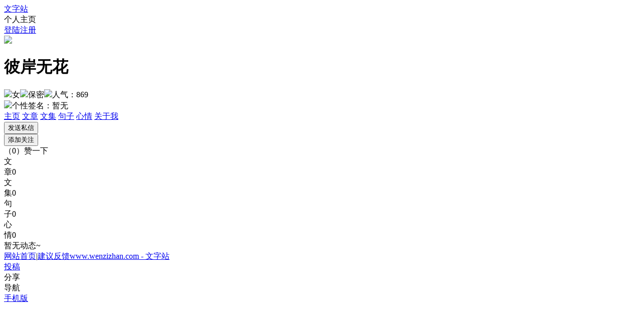

--- FILE ---
content_type: text/html; charset=utf-8
request_url: https://www.wenzizhan.com/uzone/xiyanna
body_size: 5930
content:
<!DOCTYPE html>
<html>
<head>
<meta http-equiv="Content-Type" content="text/html; charset=utf-8" />
<title>彼岸无花ゞ的个人主页 - 文字站</title>
<meta name="keywords" content="彼岸无花ゞ,彼岸无花ゞ的个人主页" />
<meta name="description" content="彼岸无花ゞ的个人主页 - 文字站 | " />
<link href="https://www.wenzizhan.com/CSS/public.css" rel="stylesheet" />
<link href="https://www.wenzizhan.com/CSS/redialog.css" rel="stylesheet" />
<script src="https://www.wenzizhan.com/JS/jquery-1.10.2.min.js"></script>
<script src="https://www.wenzizhan.com/JS/public.js"></script>
<script src="https://www.wenzizhan.com/PlugIn/lhgdialog/lhgdialogconfig.js" type="text/javascript"></script>
<script src="https://www.wenzizhan.com/JS/bdsharepub.js"></script>
<link href="https://www.wenzizhan.com/CSS/layoutzone.css" rel="stylesheet" />
<script src="https://www.wenzizhan.com/JS/layoutzone.js"></script>
<link href="https://www.wenzizhan.com/CSS/zoneindex.css" rel="stylesheet" />
</head>
<body class="">
<div class="zoneTop">
<div class="topMain">
<a class="logoA" target="_blank" href="https://www.wenzizhan.com/" title="文字站">文字站</a><div class="logoSpan"><span>个人主页</span></div>
<div class="loginN"><a class="andec aLogin" target="_blank" href="https://www.wenzizhan.com/login.html">登陆</a><a class="andec aRegister" target="_blank" href="https://www.wenzizhan.com/register.html">注册</a></div>
</div>
</div>
<div class="zoneCenter">
<div class="centerHeader">
<div class="headerMain">
<div class="picDiv"><img src="https://www.wenzizhan.com/Img/header/xiyanna.jpg" /></div>
<div class="uotherinfo">
<div class="nameDiv"><h1>彼岸无花ゞ</h1></div>
<div class="otherDiv"><img class="img1" src="/Img/user/woman.png" /><span class="s">女</span><img class="img2" src="/Img/user/map.png" /><span class="s">保密</span><img class="img3" src="/Img/user/look.png" /><span class="s">人气：869</span></div>
</div>
<div class="signDiv"><img src="/Img/user/signature.png" /><span class="s1">个性签名：</span><span class="s2">暂无</span></div>
<div class="zonemenu">
<a class="menuItem menuChoose" href="https://www.wenzizhan.com/uzone/xiyanna">主页</a>
<a class="menuItem" href="https://www.wenzizhan.com/uzone/xiyanna/wenzhang">文章</a>
<a class="menuItem" href="https://www.wenzizhan.com/uzone/xiyanna/wenji">文集</a>
<a class="menuItem" href="https://www.wenzizhan.com/uzone/xiyanna/juzi">句子</a>
<a class="menuItem" href="https://www.wenzizhan.com/uzone/xiyanna/xinqing">心情</a>
<a class="menuItem" href="https://www.wenzizhan.com/uzone/xiyanna/about">关于我</a>
</div>
<div class="inputDiv"><input id="btnFSSX" type="submit" class="fssx" value="发送私信" /><br /><input id="btnTJGZ" type="submit" class="tjgz" value="添加关注" /></div>
<div class="flowerDiv"><span class="s1">（<span id="flowerNumer">0</span>）</span><span class="s2" id="btnFlower">赞一下</span></div>
</div>
</div>
<div class="theMain">
<div class="tabDiv">
<div class="tab1"><span class="s1"></span><span class="s2"><span class="s3">文<br />章</span><span class="s4">0</span></span></div>
<div class="tab2"><span class="s1"></span><span class="s2"><span class="s3">文<br />集</span><span class="s4">0</span></span></div>
<div class="tab3"><span class="s1"></span><span class="s2"><span class="s3">句<br />子</span><span class="s4">0</span></span></div>
<div class="tab4"><span class="s1"></span><span class="s2"><span class="s3">心<br />情</span><span class="s4">0</span></span></div>
</div>
<div class="theTag"></div>
<div class="noTrend">暂无动态~</div>
</div> 
</div>
<div class="zoneBottom"><a class="aType2 aleft" href="https://www.wenzizhan.com/" target="_blank">网站首页</a><span class="spanline">|</span><a class="aType2" href="https://www.wenzizhan.com/suggest.html" target="_blank">建议反馈</a><a class="aType2 aright" href="https://www.wenzizhan.com/" target="_blank">www.wenzizhan.com - 文字站</a></div>
<div class="frDiv">
<a href="https://www.wenzizhan.com/user/artedit" title="投稿" target="_blank"><div class="item itemTG"><span class="fritem0 frs1"></span><span class="frs2">投稿</span></div></a>
<div class="bdsharebuttonbox item" title="分享"><span class="fritem1 frs1"><a data-cmd="more"></a></span><span class="frs2"><a data-cmd="more">分享</a></span></div>
<div class="item itemDH" title="导航"><span class="fritem2 frs1"></span><span class="frs2">导航</span></div>
<a href="https://www.wenzizhan.com/appdownload.html" title="手机版"><div class="item"><div class="fritem3 frs1"></div><span class="frs2">手机版</span></div></a>
<div class="item fritem4" title="返回顶部"></div>
</div>
<div class="cnzztj">
<script>
    //搜索引擎推送
    (function () {
        //百度自动推送
        var src1 = (document.location.protocol == "http:") ? "http://push.zhanzhang.baidu.com/push.js" : "https://zz.bdstatic.com/linksubmit/push.js";
        document.write('<script src="' + src1 + '"><\/script>');
        //360自动收录
        var src2 = (document.location.protocol == "http:") ? "http://js.passport.qihucdn.com/11.0.1.js?646698aa4fd5af38e74f217b6e2263db" : "https://jspassport.ssl.qhimg.com/11.0.1.js?646698aa4fd5af38e74f217b6e2263db";
        document.write('<script src="' + src2 + '" id="sozz"><\/script>');
    })();
    //百度统计
    var _hmt = _hmt || [];
    (function () {
        var hm = document.createElement("script");
        hm.src = "//hm.baidu.com/hm.js?73789ec364fb6d113b43644da8be6d14";
        var s = document.getElementsByTagName("script")[0];
        s.parentNode.insertBefore(hm, s);
    })();
</script>
</div>
<input type="hidden" id="hidLoginId" value="" />
<input type="hidden" id="hidLoginName" value="" />
<input type="hidden" id="hidUserId" value="B0CBA6CD-C4F8-41EA-85F1-F06184B21FE1" />
<input type="hidden" id="hidUserName" value="xiyanna" />
</body>
</html>